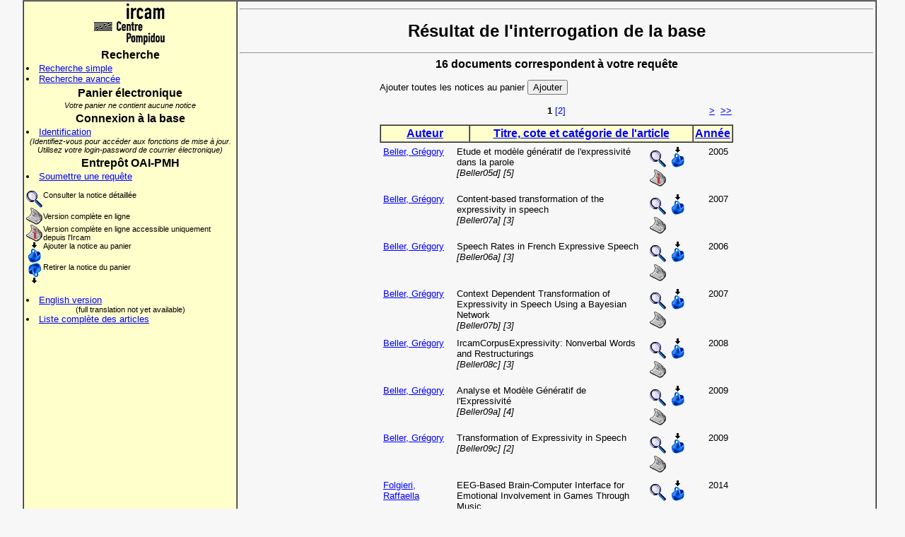

--- FILE ---
content_type: text/html; charset=UTF-8
request_url: http://articles.ircam.fr/index.php?Action=Results&Auteur=&MotTitre=&DateCopyright=&TypeArticle=&StatutEd=&MotCle=emotion&CoteMed=&SortBy=NomAsc&NoticeToAdd=3172
body_size: 18647
content:
<html>
<head>
<title>Base des articles scientifiques de l'Ircam</title>
<!-- gourson 19/07/02 -->
<!-- linux migration 10/10/13 -->
<meta http-equiv=Content-Type content="text/html; charset=iso-8859-1">
<meta name="verify-v1" content="yyv/plqsolM8zH6NpG7fPHr/DpJDtR6hCqZovSeUCbY=">
<meta name="keywords" content="Ircam, Scientific articles, Articles scientifiques, Acoustique des salles, Room Acoustics,
Acoustique instrumentale, Instrumental Acoustics, Analyse et synthèse sonores, Analysis Synthesis, Perception et cognition musicales,
Music Perception and Cognition, Representations musicales, Music Representations, Services en ligne, Online Services, Applications temps-reel, Real-Time Applications,
Design sonore, Sonic Design, Formulation du musical, Formulations of the Musical, Logiciels libres et ingénierie logicielle, Free Software and Sofware Engineering">
<meta http-equiv="Cache-Control" content="no-cache">
<meta http-equiv="Pragma" content="no-cache">
<meta http-equiv="Expires" content="0">
<link rel="stylesheet" TYPE="text/css" HREF="style.css">
<link rel="stylesheet" TYPE="text/css" HREF="ajax.css">

<style>
  #infodiv {
  position: "absolute"; 
 left: 20; 
 background-color: #F7F7F7;
}
body {
 background-color: #F7F7F7; 
}
A {	
 color: blue; 
 font-style: bold; 
 text-decoration: underline; 
}
 A:hover {	
 color: white; 
 background-color: blue; 
 text-decoration: underline; 
}
 .color_td {	
 background-color: #FFFFCC; 
}
 .color_td_on {	
 background-color: blue; 
}
 .final_query {	
 font-size: 10px; font-style: italic; margin-left: 16px; margin-right: 16px;
}
</style>
 <script src="scriptaculous/lib/prototype.js" type="text/javascript"></script>
 <script src="scriptaculous/src/scriptaculous.js" type="text/javascript"></script>
</head>
<body>

<table align="center" width="95%" border="1" cellpadding="3" cellspacing="0">
  <tr>
    <td width="25%" bgcolor="#FFFFCC" valign="top" align="left">
     <center>
     <a href="http://www.ircam.fr" target="_top" class="image"><img src="logot.gif" alt="Ircam-Centre Pompidou" border="0"></a>
     </center>
      <h3>Recherche</h3>
      <li><a href="index.php?Action=SimpleSearch">Recherche simple</a>
      <li><a href="index.php?Action=AdvancedSearch">Recherche avancée</a>
      <h3>Panier électronique</h3>
      <div align="center" class="small"><i>Votre panier ne contient aucune notice</i></div>
      <h3>Connexion à la base</h3>
        <li><a href="index.php?Action=RequestConnect">Identification</a>
      <div align="center" class="small"><i>(Identifiez-vous pour accéder aux fonctions de mise à jour. Utilisez votre login-password de courrier électronique)</i></div>
      <h3>Entrepôt OAI-PMH</h3>
      <li><a href="index.php?Action=OaiRequest">Soumettre une requête</a>
      <p></p><table border="0" cellpadding="0" cellspacing="0">
  <tr valign="top">
    <td><img src="loupe.gif" align="middle" alt="Consulter la notice détaillée"></td><td class="small">Consulter la notice détaillée</td>
  </tr>
  <tr>
    <td><img src="article.gif" align="middle" alt="Version complète en ligne"></td><td class="small">Version complète en ligne</td>
  </tr>
  <tr valign="top">
    <td class="small"><img src="article_ionly.gif" align="middle" alt="Version complète en ligne accessible uniquement depuis l'Ircam"></td><td class="small">Version complète en ligne accessible uniquement depuis l'Ircam</td>
  </tr>
  <tr valign="top">
    <td><img src="panier_in.gif" align="middle" alt="Ajouter la notice au panier"></td><td class="small">Ajouter la notice au panier</td>
  </tr>
  <tr valign="top">
    <td><img src="panier_out.gif" align="middle" alt="Retirer la notice du panier"></td><td class="small">Retirer la notice du panier</td>
  </tr>
</table><br>
      <li><a href="/index.php?Lang=tog">English version</a>
      <div align="center" class="small">(full translation not yet available)</div>
      <li><a href="full_list.html">Liste complète des articles</a>
    </td>
    <td width="75%" height="500" bgcolor="#F7F7F7" valign="top" align="left">
      <hr>
        <h1>Résultat de l'interrogation de la base</h1>
      <hr>

      <h3>16 documents correspondent à votre requête</h3>
      <p></p>
      <table border="0" width="500" align="center" cellpadding="0" cellspacing="0">
        <tr align="left" valign="middle">
          <td>
            <form action="index.php?Action=Results&Auteur=&MotTitre=&DateCopyright=&TypeArticle=&StatutEd=&MotCle=emotion&CoteMed=&SortBy=NomAsc&NoticeToAdd=all" method="post">
              Ajouter toutes les notices au panier&nbsp;<input type="submit" valign="middle" value="Ajouter">
            </form>
          </td>
        </tr>
      </table>
<div style="margin-bottom: 10px;"><table border="0" width="500" align="center" cellpadding="2" cellspacing="0"><tr><td width="40">&nbsp;</td><td align="center"><b>&nbsp;1&nbsp;</b><a style="text-decoration: none;" href="index.php?Action=Results&Auteur=&MotTitre=&DateCopyright=&TypeArticle=&StatutEd=&MotCle=emotion&CoteMed=&SortBy=NomAsc&Curseur=10">[2]</a></td><td width="20" align="right"><a href="index.php?Action=Results&Auteur=&MotTitre=&DateCopyright=&TypeArticle=&StatutEd=&MotCle=emotion&CoteMed=&SortBy=NomAsc&Curseur=10">&gt;</a></td><td width="20" align="right"><a href="index.php?Action=Results&Auteur=&MotTitre=&DateCopyright=&TypeArticle=&StatutEd=&MotCle=emotion&CoteMed=&SortBy=NomAsc&Curseur=10">&gt;&gt</a></td></tr></table></div>      <table border="1" width="500" align="center" cellpadding="2" cellspacing="0">
        <tr bgcolor="#FFFFCC" align="center" valign="top">
          <td onMouseOver="ToggleBgOn('cell1');" onMouseOut="ToggleBgOff('cell1');" onClick="document.location='index.php?Action=Results&Auteur=&MotTitre=&DateCopyright=&TypeArticle=&StatutEd=&MotCle=emotion&CoteMed=&SortBy=NomDesc';" style="font-size: 12pt;" class="color_td" id="cell1" width="120"><b><a href="index.php?Action=Results&Auteur=&MotTitre=&DateCopyright=&TypeArticle=&StatutEd=&MotCle=emotion&CoteMed=&SortBy=NomDesc">Auteur</a></b></td>
          <td onMouseOver="ToggleBgOn('cell2');" onMouseOut="ToggleBgOff('cell2');" onClick="document.location='index.php?Action=Results&Auteur=&MotTitre=&DateCopyright=&TypeArticle=&StatutEd=&MotCle=emotion&CoteMed=&SortBy=TitreAsc';" style="font-size: 12pt;" class="color_td" id="cell2" width="375" colspan="2"><b><a href="index.php?Action=Results&Auteur=&MotTitre=&DateCopyright=&TypeArticle=&StatutEd=&MotCle=emotion&CoteMed=&SortBy=TitreAsc">Titre, cote et catégorie de l'article</a></b></td>
          <td onMouseOver="ToggleBgOn('cell3');" onMouseOut="ToggleBgOff('cell3');" onClick="document.location='index.php?Action=Results&Auteur=&MotTitre=&DateCopyright=&TypeArticle=&StatutEd=&MotCle=emotion&CoteMed=&SortBy=DateDesc';" style="font-size: 12pt;" class="color_td" id="cell3" width="30"><b><a href="index.php?Action=Results&Auteur=&MotTitre=&DateCopyright=&TypeArticle=&StatutEd=&MotCle=emotion&CoteMed=&SortBy=DateDesc">Année</a></b></td>
        </tr>
      </table>
      <table border="0" width="500" align="center" cellpadding="5" cellspacing="0">
        <tr align="left" valign="top">
          <td width="100"><a href="index.php?&Action=Results&Auteur=Beller">Beller, Grégory</a></td>
          <td width="280">Etude et modèle génératif de l'expressivité dans la parole<br><i> [Beller05d] [5]</i></td>
          <td width="80" align="left"><a class="image" href="index.php?Action=ShowArticle&IdArticle=3172&ViewType=1"><img src="loupe.gif" border="0" alt="Consulter la notice détaillée"></a>&nbsp;<a class="image" href="index.php?Action=Results&Auteur=&MotTitre=&DateCopyright=&TypeArticle=&StatutEd=&MotCle=emotion&CoteMed=&SortBy=NomAsc&NoticeToAdd=3172"><img border="0" src="panier_in.gif" alt="Ajouter la notice au panier"></a>&nbsp;<a class="image" href="http://articles.ircam.fr/textes/Beller05d/index.pdf" target="_blank"><img src="article_ionly.gif" border="0" alt="Version complète en ligne accessible uniquement depuis l'Ircam"></a></td>
          <td width="30">2005</td>
        </tr>
        <tr align="left" valign="top">
          <td width="100"><a href="index.php?&Action=Results&Auteur=Beller">Beller, Grégory</a></td>
          <td width="280">Content-based transformation of the expressivity in speech<br><i> [Beller07a] [3]</i></td>
          <td width="80" align="left"><a class="image" href="index.php?Action=ShowArticle&IdArticle=3173&ViewType=1"><img src="loupe.gif" border="0" alt="Consulter la notice détaillée"></a>&nbsp;<a class="image" href="index.php?Action=Results&Auteur=&MotTitre=&DateCopyright=&TypeArticle=&StatutEd=&MotCle=emotion&CoteMed=&SortBy=NomAsc&NoticeToAdd=3173"><img border="0" src="panier_in.gif" alt="Ajouter la notice au panier"></a>&nbsp;<a class="image" href="http://articles.ircam.fr/textes/Beller07a/index.pdf" target="_blank"><img src="article.gif" border="0" alt="Version complète en ligne"></a></td>
          <td width="30">2007</td>
        </tr>
        <tr align="left" valign="top">
          <td width="100"><a href="index.php?&Action=Results&Auteur=Beller">Beller, Grégory</a></td>
          <td width="280">Speech Rates in French Expressive Speech<br><i> [Beller06a] [3]</i></td>
          <td width="80" align="left"><a class="image" href="index.php?Action=ShowArticle&IdArticle=3168&ViewType=1"><img src="loupe.gif" border="0" alt="Consulter la notice détaillée"></a>&nbsp;<a class="image" href="index.php?Action=Results&Auteur=&MotTitre=&DateCopyright=&TypeArticle=&StatutEd=&MotCle=emotion&CoteMed=&SortBy=NomAsc&NoticeToAdd=3168"><img border="0" src="panier_in.gif" alt="Ajouter la notice au panier"></a>&nbsp;<a class="image" href="http://articles.ircam.fr/textes/Beller06a/index.pdf" target="_blank"><img src="article.gif" border="0" alt="Version complète en ligne"></a></td>
          <td width="30">2006</td>
        </tr>
        <tr align="left" valign="top">
          <td width="100"><a href="index.php?&Action=Results&Auteur=Beller">Beller, Grégory</a></td>
          <td width="280">Context Dependent Transformation of Expressivity in Speech Using a Bayesian Network<br><i> [Beller07b] [3]</i></td>
          <td width="80" align="left"><a class="image" href="index.php?Action=ShowArticle&IdArticle=3174&ViewType=1"><img src="loupe.gif" border="0" alt="Consulter la notice détaillée"></a>&nbsp;<a class="image" href="index.php?Action=Results&Auteur=&MotTitre=&DateCopyright=&TypeArticle=&StatutEd=&MotCle=emotion&CoteMed=&SortBy=NomAsc&NoticeToAdd=3174"><img border="0" src="panier_in.gif" alt="Ajouter la notice au panier"></a>&nbsp;<a class="image" href="http://articles.ircam.fr/textes/Beller07b/index.pdf" target="_blank"><img src="article.gif" border="0" alt="Version complète en ligne"></a></td>
          <td width="30">2007</td>
        </tr>
        <tr align="left" valign="top">
          <td width="100"><a href="index.php?&Action=Results&Auteur=Beller">Beller, Grégory</a></td>
          <td width="280">IrcamCorpusExpressivity: Nonverbal Words and Restructurings<br><i> [Beller08c] [3]</i></td>
          <td width="80" align="left"><a class="image" href="index.php?Action=ShowArticle&IdArticle=3181&ViewType=1"><img src="loupe.gif" border="0" alt="Consulter la notice détaillée"></a>&nbsp;<a class="image" href="index.php?Action=Results&Auteur=&MotTitre=&DateCopyright=&TypeArticle=&StatutEd=&MotCle=emotion&CoteMed=&SortBy=NomAsc&NoticeToAdd=3181"><img border="0" src="panier_in.gif" alt="Ajouter la notice au panier"></a>&nbsp;<a class="image" href="http://articles.ircam.fr/textes/Beller08c/index.pdf" target="_blank"><img src="article.gif" border="0" alt="Version complète en ligne"></a></td>
          <td width="30">2008</td>
        </tr>
        <tr align="left" valign="top">
          <td width="100"><a href="index.php?&Action=Results&Auteur=Beller">Beller, Grégory</a></td>
          <td width="280">Analyse et Modèle Génératif de l'Expressivité<br><i> [Beller09a] [4]</i></td>
          <td width="80" align="left"><a class="image" href="index.php?Action=ShowArticle&IdArticle=3355&ViewType=1"><img src="loupe.gif" border="0" alt="Consulter la notice détaillée"></a>&nbsp;<a class="image" href="index.php?Action=Results&Auteur=&MotTitre=&DateCopyright=&TypeArticle=&StatutEd=&MotCle=emotion&CoteMed=&SortBy=NomAsc&NoticeToAdd=3355"><img border="0" src="panier_in.gif" alt="Ajouter la notice au panier"></a>&nbsp;<a class="image" href="http://articles.ircam.fr/textes/Beller09a/index.pdf" target="_blank"><img src="article.gif" border="0" alt="Version complète en ligne"></a></td>
          <td width="30">2009</td>
        </tr>
        <tr align="left" valign="top">
          <td width="100"><a href="index.php?&Action=Results&Auteur=Beller">Beller, Grégory</a></td>
          <td width="280">Transformation of Expressivity in Speech<br><i> [Beller09c] [2]</i></td>
          <td width="80" align="left"><a class="image" href="index.php?Action=ShowArticle&IdArticle=3185&ViewType=1"><img src="loupe.gif" border="0" alt="Consulter la notice détaillée"></a>&nbsp;<a class="image" href="index.php?Action=Results&Auteur=&MotTitre=&DateCopyright=&TypeArticle=&StatutEd=&MotCle=emotion&CoteMed=&SortBy=NomAsc&NoticeToAdd=3185"><img border="0" src="panier_in.gif" alt="Ajouter la notice au panier"></a>&nbsp;<a class="image" href="http://articles.ircam.fr/textes/Beller09c/index.pdf" target="_blank"><img src="article.gif" border="0" alt="Version complète en ligne"></a></td>
          <td width="30">2009</td>
        </tr>
        <tr align="left" valign="top">
          <td width="100"><a href="index.php?&Action=Results&Auteur=Folgieri">Folgieri, Raffaella</a></td>
          <td width="280">EEG-Based Brain-Computer Interface for Emotional Involvement in Games Through Music<br><i> [Folgieri14a] [2]</i></td>
          <td width="80" align="left"><a class="image" href="index.php?Action=ShowArticle&IdArticle=5779&ViewType=1"><img src="loupe.gif" border="0" alt="Consulter la notice détaillée"></a>&nbsp;<a class="image" href="index.php?Action=Results&Auteur=&MotTitre=&DateCopyright=&TypeArticle=&StatutEd=&MotCle=emotion&CoteMed=&SortBy=NomAsc&NoticeToAdd=5779"><img border="0" src="panier_in.gif" alt="Ajouter la notice au panier"></a></td>
          <td width="30">2014</td>
        </tr>
        <tr align="left" valign="top">
          <td width="100"><a href="index.php?&Action=Results&Auteur=Laukka">Laukka, Petri</a></td>
          <td width="280">Universal and Culture-Specific Factors in the Recognition and Performance of Musical Emotions<br><i> [Laukka10a] [3]</i></td>
          <td width="80" align="left"><a class="image" href="index.php?Action=ShowArticle&IdArticle=3651&ViewType=1"><img src="loupe.gif" border="0" alt="Consulter la notice détaillée"></a>&nbsp;<a class="image" href="index.php?Action=Results&Auteur=&MotTitre=&DateCopyright=&TypeArticle=&StatutEd=&MotCle=emotion&CoteMed=&SortBy=NomAsc&NoticeToAdd=3651"><img border="0" src="panier_in.gif" alt="Ajouter la notice au panier"></a></td>
          <td width="30">2010</td>
        </tr>
        <tr align="left" valign="top">
          <td width="100"><a href="index.php?&Action=Results&Auteur=Lemaitre">Lemaitre, Guillaume</a></td>
          <td width="280">The Flops glass: a device to study emotional reactions arising from sonic interactions<br><i> [Lemaitre09d] [3]</i></td>
          <td width="80" align="left"><a class="image" href="index.php?Action=ShowArticle&IdArticle=3018&ViewType=1"><img src="loupe.gif" border="0" alt="Consulter la notice détaillée"></a>&nbsp;<a class="image" href="index.php?Action=Results&Auteur=&MotTitre=&DateCopyright=&TypeArticle=&StatutEd=&MotCle=emotion&CoteMed=&SortBy=NomAsc&NoticeToAdd=3018"><img border="0" src="panier_in.gif" alt="Ajouter la notice au panier"></a></td>
          <td width="30">2009</td>
        </tr>
        </table>
      <table border="1" width="500" align="center" cellpadding="2" cellspacing="0">
        <tr bgcolor="#FFFFCC">
          <td colspan="5" class=small align="left"><i><a href="index.php?Action=Results&TypeArticle=1">[1]</a>: Article paru dans une revue <a href="index.php?Action=Results&TypeArticle=2">[2]</a>: Article ou chapitre dans un livre <a href="index.php?Action=Results&TypeArticle=3">[3]</a>: Contribution à un colloque ou à un congrès <a href="index.php?Action=Results&TypeArticle=4">[4]</a>: Thèse <a href="index.php?Action=Results&TypeArticle=5">[5]</a>: Mémoire ou rapport de stage <a href="index.php?Action=Results&TypeArticle=6">[6]</a>: Rapport <a href="index.php?Action=Results&TypeArticle=7">[7]</a>: Livre ou monographie <a href="index.php?Action=Results&TypeArticle=8">[8]</a>: Numéro spécial de revue </i></td>
        </tr>
      </table>
    </td>
  </tr>
</table>
 <table width="95%" border="0" align="center">
   <tr>
     <td class="small">
     ©&nbsp;Ircam - Centre Pompidou 2005.&nbsp;</td>
   </tr>
 </table>

</body>
<script language="Javascript">

Manquent = 0;
PrevMissing = "";
Missing = "";
ErrorForm = "";

ChampsToCheck = new Array();

function Field (NomChamp,LegendeChamp){
	this.nom = NomChamp;
	this.legende = LegendeChamp;
}

function AddChamp (NomChamp,LegendeChamp){
	add = new Field(NomChamp,LegendeChamp);
	ChampsToCheck.push(add);
}

function CheckFields(){
	for(i=0;i<ChampsToCheck.length;i++){
		FieldValue = eval("document.forms[0]." + ChampsToCheck[i].nom + ".value");
		// il faut au moins un caractère alphanumérique
		Reg = /\w+/;
		FoundReg = FieldValue.match(Reg);
		if (FieldValue == "" || (!FoundReg)){
			Missing = "Le champ obligatoire \"" + ChampsToCheck[i].legende + "\" est vide ou incomplet\n";
			if (Missing!=PrevMissing){
				ErrorForm += Missing;
				Manquent++;
			}
			PrevMissing = Missing;
		}
	}
	if(Manquent>0){
		alert(ErrorForm);
		ErrorForm = "";
		Manquent = 0;
	} else {
		document.forms[0].submit();
	}
}
function ToggleBgOn(fond){
	if(document.all){
		document.all[fond].className = "color_td_on";
	}
}
function ToggleBgOff(fond){
	if(document.all){
		document.all[fond].className = "color_td";
	}
}
</script>
<script type="text/javascript">
var gaJsHost = (("https:" == document.location.protocol) ? "https://ssl." : "http://www.");
document.write(unescape("%3Cscript src='" + gaJsHost + "google-analytics.com/ga.js' type='text/javascript'%3E%3C/script%3E"));
</script>
<script type="text/javascript">
try {
	var pageTracker = _gat._getTracker("UA-4571279-3");
	pageTracker._trackPageview();
}
catch(err) {
}
</script>
</html>